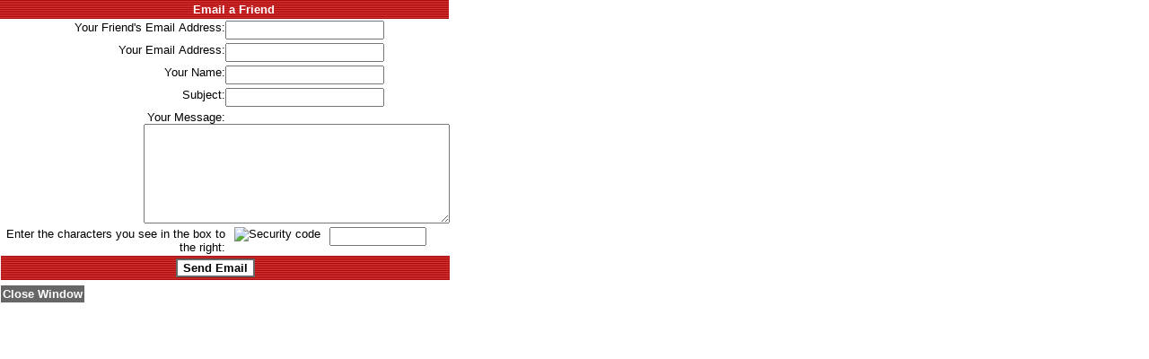

--- FILE ---
content_type: text/html;charset=UTF-8
request_url: https://rlp.jumplisting.com/jumplisting/emailListingForm.do?source=2&email=p&p=86258&agentId=86258&feed=6&listingId=21574404&brandId=rlp
body_size: 3478
content:




















<!DOCTYPE html PUBLIC "-//W3C//DTD XHTML 1.0 Transitional//EN" "http://www.w3.org/TR/xhtml1/DTD/xhtml1-transitional.dtd">
<!-- BEGIN emailListingForm.jsp -->
<html lang="en-US">






<head>

	<title>Email a Friend</title>
	
	<style type="text/css" media="all">
		@import url("/jumplisting/rlp/style/rlp.css");
	</style>

	
	
	
	<base href="https://rlp.jumplisting.com/jumplisting/common/tilesMapper.jsp">

	<meta http-equiv="Content-Type" content="text/html; charset=UTF-8" />


	<script type="text/javascript">
//Begin Google Analytics Tracking Code
(function() {
var ga_c = document.createElement('script'); ga_c.type ='text/javascript'; ga_c.async = true;
ga_c.src = document.location.protocol + '/scripts/ga_rlpMain_custom.js';
var gas = document.createElement('script'); gas.type ='text/javascript'; gas.async = true;
gas.src = document.location.protocol + '/scripts/gas.js';
var s = document.getElementsByTagName('script')[0]; s.parentNode.insertBefore(ga_c, s);
s.parentNode.insertBefore(gas, s);
})();
//End Google Analytics Tracking Code
</script>


</head>

<body>
<div class="wrapperEmail">

<div class="emailBar emailTitle">
	Email a Friend
</div>
<div>
	
	<form name="emailListingForm" id="emailAgentForm" method="post" action="/jumplisting/emailListing.do;jsessionid=2E32EF100232AF4A17FF6B636F0A9C5E.w12" accept-charset="UTF-8">
		<input type="hidden" name="brandId" value="rlp">
		<input type="hidden" name="listingId" value="21574404">
		<input type="hidden" name="feed" value="6">
		<input type="hidden" name="source" value="2">
		<input type="hidden" name="filename" value="photo2.jpg">
		<fieldset>
		<div class="emailRow">
		<label for="sendTo" class="emailLabel">Your Friend's Email Address:</label>
		<input type="text" name="sendTo" value="" id="sendTo" class="emailField">
		</div>
		<div class="emailRow">
		<label for="senderAddress" class="emailLabel">Your Email Address:</label>
		<input type="text" name="senderAddress" value="" id="senderAddress" class="emailField">
		</div>
		<div class="emailRow">
		<label for="senderName" class="emailLabel">Your Name:</label>
		<input type="text" name="senderName" value="" id="senderName" class="emailField">
		</div>
		<div class="emailRow">
		<label for="subject" class="emailLabel">Subject:</label>
		<input type="text" name="subject" value="" id="subject" class="emailField">
		</div>
		<div class="emailRow">
		<label for="comments" class="emailLabel">Your Message:</label>
		<textarea name="comments" cols="40" rows="7" id="comments" class="emailField"></textarea>
		</div>
		
		<div class="emailRow">
		<label for="testWord" class="emailLabel">Enter the characters you see in the box to the right:</label>
		<div class="code" style="margin-left: 10px;"><img src="http://rlp.jumplisting.com:443/jumplisting/security_images/photo2.jpg" alt="Security code"></img></div>
		<input type="text" name="testWord" value="" id="testWord" style="width: 100px; margin-left: 10px;" class="emailField">
		</div>
		
		<div class="emailBar">
		<input type="submit" name="Send" value="Send Email" id="Send" class="emailSubmit">
		</div>
				
		</fieldset>
	</form>
	<div class="emailText emailPadding">
		<a href="javascript:window.close()" target="_self" class="emailClose">Close Window</a>
	</div>
	<div class="spacer">
	</div>
</div>
</div>
</body>
</html>



--- FILE ---
content_type: text/css
request_url: https://rlp.jumplisting.com/jumplisting/rlp/style/rlp.css
body_size: 70591
content:
/* Jump1 Style Sheet */

/* colours
df9b49 - med orange brown
f7e8d5 - light brown
faf6ef - very light brown
e7cdad - med brown
faeec9 - light yellow brown
decab2 - light brown
f3ebde - light brown
763C27 - dark red brown

06a3a4 - dark green
bdeaea - light green
01999c - dark green
7dc1c1 - med green
018a8c - dark green
a2dada - med green
d7f0f0 - very light green
ebfcfc - very very light green







/*common structure ------------------------------------------ */
.globalFontSmall{
	font-size: small;
}

html, body{
	margin: 0px;
	padding: 0px;
	font-size: small;
	font-family: "Verdana", sans-serif;

}


body.adminPage {
	float: left;
	background-image: url(cssimages/bg_gradient.jpg);
	background-repeat: repeat;
	background-position: top left;
	background: #ffffff;
	border: 1px solid #000000;
}
body.adminPage .spacer {
	display: none;
}

div {
	padding: 0;
	margin: 0;
}

form {
	float: left;
}



.emailDisclaimers {
	float: left;
	width: 500px;
}

#dashboard {
	/*border-right: 1px solid #000000;
	border-bottom: 1px solid #000000;
	*/
}
#dashboard, #freehold, #vacant, #farm, #condo, #reports, #active, #wip, #inactive, #unassigned, #csr, #reportResults {
	width: 759px;

	background-image: url(cssimages/rlplogo.jpg);
	background-repeat: no-repeat;
	background-position: 10px 10px;
	float:left;
}

#publicDetailedListings {
	float: left;
}

#search_results {
	width: 560px;
	background: #ffffff;
	border: 1px solid #ffffff;
	float: left;

}

#managePhotos .spacer {
	float: left;
	height: 20px;
	width: 759px;
	display: none;
}
#managePhotos form, #managePhotos fieldset {
	float: left;
	margin: 0;
	padding: 0;
}

form {
	margin: 0;
	padding: 0 1px;  /* NEEDSFIXING */
	display: block;
	width: 100%;
	float: left;
}


.langSelect{
	float: right;
	text-align: left;
	margin-right: 20px;
	padding: 1px;
	vertical-align: top;
	width: 20%;
	border: 1px solid #df9b49;
	background: #faf6ef;
}

.clear {
	clear: both;
}

ul {
	margin: 0;
	padding: 0;
}

li {
	margin: 0;
}

.floatRight {
	float: right;
}

#csr .floatLeft {
	width: 100%;
}
.floatLeft {
	float: left;
}

/* index page ---------------------------------------------  */

.splashMinWidth {
	max-width: 1200px;
	min-width: 750px;
}

.splashBackground {
	background: #fff url(../../jumplisting/common/images/img_agentConsumer.jpg) no-repeat;
	margin: 0px 30px 0px 30px;
	padding-top: 10px;
	color: #06a3a4;
	font-size: 100%;
	/*position: 50% 0;*/
}

.splashMidColx {
	float: left;
	width: 20px;
}

.splashLeftCol {
	float: left;
	width: 35%;
	text-align: left;
}

.splashRightCol {
	float: right;
	width: 40%;
	text-align: right;
}

.splashRestrictText {
	width: 260px;
}

.splashHeadText {
	font-weight: bold;
	font-size: 125%;
	color: black;
}

.splashLearn {
	/*paddingx: 4px 12px; */
	text-decoration: underline;
	font-weight: bold;
	font-size: 80%;
 }

a.splashLearn:link, a.splashLearn:visited, a.splashLearn:active {
	color: #df9b49;
}

 a.splashLearn:hover {
 	color: black;
 }

.loginLeft {
	float: left;
	width: 49.9%
}

.loginRight {
	float: left;
	width: 49.9%
}

.agentLine {
	text-align: center;
	border-bottom: 1px solid #df9b49;
	width: 100%;
	color: white;
}

.buttonSearch {
	width: 150px;
	padding: 10px 99px 0 1px;
	float: left;
}

.mainSearchPage fieldset{
	width: 500px;

}

.mainSearchPage {
	padding: 20px 0px 0px 10px;
}
.mainSearchPage .searchDescription {
	width: 500px;
}
.mainSearchPage .searchForm {
	padding-top: 40px;
	float: left;
	width: 290px;
}
.mainSearchPage .spacer {
	display: none;
}


.mainSearchPage .secondaryText {
	float: right;
	width: 200px;
	border: 1px solid #dddddd;
	padding: 2px;
	margin-top: 5px;
}
.mainSearchPage .secondaryText h3 {
	font-size: 12px;
	color: #cc0000;
	padding-top: 0;
}
 .buttonSearch {
/*	padding: 3px 5px 3px 5px;
	width:83%;
	text-decoration: none;
	text-align: right;*/
 }

#reports .reportGenRow2, #reports .reportGenRow3, #reports .splashRow {
	padding: 1px 0;
	width: 600px;
	float: left;
}

#reports .reportGenText, #reports .splashRow .reportLabel {
	display: block;
	width: 300px;
	text-align: right;
	float: left;
}
#reports #startDate, #reports #endDate, #reports .splashRow .width_med {
	float: left;
}
#reports .selectDateButton {
	float: left;
	margin-left: 10px;
}

#reports .reportGenRow2 {
	padding: 10px 0 0;
	text-align: right;
}

.fieldSpace {
	margin-left: 4px;
}

.splashRow {
	width: 270px;
	float: left;
	text-align: left;
	vertical-align: middle;
	padding: 1px 0px 5px 0px;
}

.splashRowProvCity {
	width: 270px;
	float: left;
	text-align: left;
	vertical-align: middle;
	padding: 1px 0px 5px 0px;
}
.splashRowProvCity .form_label {
	width: 210px;
	float: left;
}

.splashRowProvCity .empty {
	width: 170px;
	clear: both;
}


.splashRowProvCity #city {
	clear: both;
}

.splashRowProvCity #province {
}

.splashRow .form_label {
	width: 105px;
}

.indexLeft {
	float: left;
	width: 19.99%;
	text-align: left;
}

.indexRight {
	float: right;
	width: 79.9%;
	text-align: right;
}

.indexBackground {
	background: #fff url(../../jumplisting/common/images/img_logo_index.gif) no-repeat top left;
}

.indexHeadingAgent {
	text-align: left;
	padding: 2px 0px 0px 2px;
	font-weight: bold;
	font-size: 110%;
	background: #cc3333;
}

.indexHeadingConsumer {
	font-size: 18px;
	width: 520px;
	color: #cc3333;
	font-family: Verdana, Arial, Helvetica, sans-serif;
	font-weight:bold;
	border-bottom: 1px solid #666666;
	padding-bottom:5px;
	display:block;
}

.rightBorder {
	border-right: 2px solid white;
}

.forgotPassword {
	width:90%;
	text-decoration: none;
	vertical-align: bottom;
	text-align: left;
 }

.forgotPasswordId {
	/*paddingx: 4px 12px;*/
	text-decoration: underline;
	font-weight: bold;
	font-size: 80%;
 }

a.forgotPasswordId:link, a.forgotPasswordId:visited, a.forgotPasswordId:active {
	color: #01999c;
}

 a.forgotPasswordId:hover {
 	color: black;
 }

.loginBorder {
	border: #df9b49 1px solid;
	margin: 6px 4px 0px 4px;
	padding: 6px 6px 0px 6px;
}

.buttonLogin {
 /* 	marginx:2px;*/
	padding: 3px 5px 3px 5px;
	width:92%;
	text-decoration: none;
	text-align: right;
 }

.buttonLoginId {
	padding: 1px 5px 1px 5px;
	margin: 2px;
	text-decoration: none;
	font-weight: bold;
 }

a.buttonLoginId:link, a.buttonLoginId:visited, a.buttonLoginId:active {
	color: black;
	border-top: 2px solid white;
	border-left: 2px solid white;
	border-bottom: 2px solid #df9b49;
	border-right: 2px solid #df9b49;
	background: #f7e8d5;
}

 a.buttonLoginId:hover {
 	color: black;
	border-top: 2px solid #df9b49;
	border-left: 2px solid #df9b49;
	border-bottom: 2px solid white;
	border-right: 2px solid white;
	background: #e7cdad;
 }



.buttonSearchId {
	padding: 0px 5px 0px 5px;
	margin: 2px;
	text-decoration: none;
	font-weight: bold;
 }

a.buttonSearchId:link, a.buttonSearchId:visited, a.buttonSearchId:active {
	color: #ffffff;
	border: 1px solid #fff;
	background: #666666 /*#dcf7f6 UNDO*/;
}

a.buttonSearchId:hover {
	color: #222222 /*black */;
	border: 1px solid #222222;
	/*	border-top-color: #01999c;
	border-left-color: #01999c; */
	background: #ffffff;
 }

.searchBoxButton {
	padding: 0px 5px 0px 5px;
	margin: 2px;
	text-decoration: none;
	font-weight: bold;
 }

a.searchBoxButton:link, a.searchBoxButton:visited, a.searchBoxButton:active {
	color: #ffffff;
	border: 1px solid #fff;
	background: #666666;
}

 a.searchBoxButton:hover {
	color: #222222 ;
	border: 1px solid #222222;
	background: #ffffff;
 }



/* page wrappers ------------------------------------------------------------- */
#farm, #vacant, #freehold {
	max-width: 1200px;
	min-width: 700px;
}


/* masthead - logos and navigation --------------------------------------------*/
#masthead {
	width: 759px;
	float: left;
	text-align: right;
	height: 57px;
}

#masthead .mastheadleft {
	width: 380px;
	float: left;
	padding: 0 10px;
	background-image: url(cssimages/rlplogo.jpg);
	background-repeat: no-repeat;
	background-position: 10px 0px;
	height: 45px;
}
#masthead .mastheadright {
	width: 339px;
	float: right;
	padding: 0 10px;
}

.logoLeft {
	display:  none;
	width: 109px;
	height: 90px;
	background: #fff url(../../jumplisting/common/images/jump_logo.gif) no-repeat top left;
	float: left;
}

.logoRight {
	display:  none;
	width: 322px;
	height: 90px;
	background: #fff url(../../jumplisting/common/images/jump_logo_house.gif) no-repeat top right;
	float: right;
}


#mastheadNav { /*!!!!!!!!!!!!!!!!!!!!!!!!!!!!!!!!!!!!!!!!!!!!!!!!!!!!!!!!!!!!!!!!!!!!!!!!*/
	margin-left: 0;
	padding-left: 0;
	display: inline;

}
.mastheadNav {
	float: right;
	font-size: 100%;
	font-weight: bold;
	border-bottom: #7dc1c1 2px solid;
	padding: 2px;
	margin: 6px;
}

 #mastheadNav  li {
	margin-left: 0;
	margin-bottom: 0;
	padding: 2px ;
	list-style: none;
	display: inline;

 }

 #mastheadNav  a {
	color: #999999;
	text-decoration: none;
 }

#mastheadNav a:hover {
	color: #000000;
 }

 /* welcome user -----------------------------------------------------------------*/
.userMessage {
	width: 400px;
	font-weight: bold;
	padding: 0;
	display: none;
}


 /* dashboard nav ----------------------------------------------------------------*/

 #dashboardNavContainer {
	float: left;
	margin:0px 0px 0px 0px;
	padding-left: 0;
	width:759px;
	text-decoration: none;
	vertical-align: bottom;
	text-align: center;
	background: #ffffff;
	padding-top: 10px;
	height: 35px;
	overflow: hidden;
	background-image: url(cssimages/gbg.gif);
	background-position: bottom left;
	background-repeat: repeat-x;
	}
 #dashboardNav {
	float: left;
	text-align: center;
	margin: 0 0 0 0;
	padding: 0;
	list-style: none;
	background: #ffffff; /* url(/jumplisting/common/images/border_tabs.gif) repeat-x bottom left;*/
}

#dashboardNav li {
	float: left;
	margin: 0;
	padding: 0;
}

#dashboardNav a {
	float: left;
	display: block;
	margin: 0 0 0 8px;
	padding: 4px 8px;
	color: #333;
	text-decoration: none;
	border: 1px solid #dddddd; /* #01999c 060313*/
	border-bottom: none;
	/* background:#fff url(/jumplisting/common/images/off_bg.gif) repeat-x top left; */
}

#dashboardNav a:hover, div#active #t-active a, div#wip #t-wip a, div#inactive #t-inactive a, div#unassigned #t-unassigned a, div#parked #t-parked a, div#sold #t-csr a, div#csr #t-csr a, div#reports #t-reports a, div#other #t-reports a{
	color: #000000 /*#333 060313*/;
	padding-bottom: 5px;
	border-color: #aaaaaa /* #df9b49 060313 */;
	background: #dddddd; /*#fff url(/jumplisting/common/images/on_bg.gif) repeat-x top left;*/
}

#dashboardNav a:hover {
color: #777777; /*#333 060313*/
}

#csr  .dashboardBorder {
	background-image: none;
}

#listingHelp, #dashboardHelp, #photoHelp {
	width: 760px;
}
#listingHelp .dashboardBorder, #dashboardHelp .dashboardBorder, #photoHelp .dashboardBorder {
	border: 1px solid #cccccc;
}

.dashboardBorder {
	 float: left;
	/*border-left: #df9b49 1px solid;
	border-bottom: #df9b49 1px solid;
	border-right: #df9b49 1px solid;*/
	background: #ffffff;
	padding: 10px;
	width: 739px;
	padding-top: 15px;
	background-image: url(cssimages/gbg01.gif);
	background-position: top left;
	background-repeat: repeat-x;
	}


 .dashboardBorderTop {
	/*border-top: #df9b49 1px solid;*/
}

.dashboardNavSide {
	font-weight: bold;
	float: left;
	/* marginx: 6px; */
}

 #dashboardNavSide  li {
	list-style: none;
	font-size: 80%;
	text-align: center;
	margin: 6px;
 }

#dashboardNavSide a {
 	/* displayx: block; */
 	/* paddingx: 2px 10px 2px 10px;
	marginx: 3px 5px 3px 5px; */
 	color: black;
	font-weight: bold;
 	text-decoration: none;
	background: #bdeaea;
	border-top: #7dc1c1 1px solid;
	border-left: #7dc1c1 1px solid;
	border-right: #01999c 1px solid;
	border-bottom: #01999c 1px solid;
 }

 #dashboardNavSide a:hover {
	color: black;
	font-weight: bold;
	background: #7dc1c1;
	border-top: #01999c 1px solid;
	border-left: #01999c 1px solid;
	border-right: #e9fafa 1px solid;
	border-bottom: #e9fafa 1px solid;
 }

 .row_browse {
	clear: both;
	text-align: left;
	vertical-align: middle;
	padding: 5px 0px 7px 150px;
}

.rowDash {
	clear: both;
	/* text-align: center; */
}

.dashboardSideBg {
	float: left;
 	background: #faeec9;
 }

.dashboardSideNav2 {
	/* paddingx: 2px 4px; */
	text-decoration: none;
	text-align: center;
	font-weight: bold;
	font-size: 85%;
 }

a.dashboardSideNav2:link, a.dashboardSideNav2:visited, a.dashboardSideNav2:active {
	color: black;
	border-top: 2px solid #e9fafa;
	border-left: 2px solid #e9fafa;
	border-bottom: 2px solid #01999c;
	border-right: 2px solid #01999c;
	background: #bdeaea;
	text-align: center;
}

 a.dashboardSideNav2:hover {
	color: black;
	border-top: 2px solid #01999c;
	border-left: 2px solid #01999c;
	border-bottom: 2px solid #e9fafa;
	border-right: 2px solid #e9fafa;
	background: #7dc1c1;
	text-align: center;
 }

 .rightColDash {
	float: right;
	width: 19.5%;
}

.rightColDashboard {
	float: right;
	width: 20%;
	padding: 0 40px 0 0;
}


.row_dashboard {
	/*paddingx: 10px;*/
}

.mid_row_dashboard {
	clear: both;
	text-align: left;
	vertical-align: middle;
	padding: 2px 0px 2px 10px;
	font-weight: bold;
}


#reports .dashTable , #active .dashTable, #wip .dashTable, #inactive .dashTable, #unassigned .dashTable, #csr .dashTable {
	width: 729px;
}
.dashTable .width1 {
	width: 220px;
}
.dashTable .width2 {
	width: 409px;
}



.dash_headings {
	text-align: right;
	padding: 2px 9px 2px 2px;
}

.dash_content {
	text-align: left;
	padding: 2px 2px 2px 2px;
}

.dash_bold {
	font-weight: bold;
}

.dashNoListings {
	padding: 20px 0px 20px 40px;
}

/* dash 3rd try --------------------------------------------------------------------*/

.dash3 {
	font-size: 75%;
}

 .dash3  li {
 	float: right;
	list-style: none;
	background: #cccccc;
	padding: 3px 2px;
 }

 .dash3  a {
 	display: block;
 	padding: 0px 20px 0px 20px;
	font-weight: bold;
 	color: #000000;
 	text-decoration: none;
 }

.dash3 a:hover {
 	color: #ffffff;
 }

.dash3Footer {
	display: block;
	list-style: none;
	padding: 3px 0;
	margin: 0 10px;
	float: right;
 	/*background: #faeec9 url(/jumplisting/common/images/bg_dashboard_nav.gif) repeat-x top left;*/
 }

 .dashTable {
	 width: 550px;
 }
 .dashImage {
	border: 1px solid #cc3333;
	float: left;
 }

#formFooter {
	padding: 10px 0;
	float: left;
	width: 750px;
	text-align: right;
}
.rightColFooter {
	float: left;
	width: 750px;
	text-align: right;
}

body.adminPage .rightColFooter {
	float: left;
}
 .leftColFooter {
	float: left;
	width: 19.5%;
}

/* reports page ---------------------------------------------------------------------*/

.reportHead {
	background: #bbbbbb;
	/*font-weightx: bold;*/
	color: black;
	/* colorx: #763c27; */
	font-size: 70%;
	text-align: center;
}

.reportTextOdd {
	background: #eeeeee;
	color: black;
	font-size: 70%;
	padding-left: 6px;
}

.reportTextEven {
	background: #ffffff;
	color: black;
	font-size: 70%;
	padding-left: 6px;
}

.reportPadding {
	padding: 2px 3px 2px 6px;
}

.reportSelect {
	font-weight: bold;
	color: black;
	border: 2px solid black;
}

.reportSort {
	color: black;
}

.reportControl {
	background: #ffffff;
	width: 748px;
	float: left;
	padding: 10px 0px 10px 10px;
}

.reportStartDate {float: left; margin: 10px 0 0 0;}
.reportEndDate {float:left; clear: left; margin: 10px 0;}
.reportListingStatus {float:right; margin: 0px 20px 0 0;}

.reportMargin {
}

#reports .reportMargin2 {
	margin-left: 0;
}
.reportMargin2 {
	margin-left: 65px;
}

.reportMargin3 {
	margin-left: 20px;
	margin-top: 30px;
}

.reportMarginTop {
	margin-top: 40px;
}

.reportText {
	display: block;
	float: left;
	font-size: 80%;
	font-weight: bold;
}

.reportText3 {
	font-size: 80%;
	font-weight: bold;
}

.reportText2 {
	margin-top: 5px;
}

.reportAddress {
	width: 140px;
}

.reportBorder {
	float: left;
	border: 1px solid #dddddd;
	background: white;
}

a.report:link {color: #000; text-decoration: underline; font-weight: bold;}
a.report:visited {color: #000; text-decoration: underline; font-weight: bold;}
a.report:hover {color: #fff; text-decoration: none; font-weight: bold; border-bottom: 2px solid white;}

.reportRow {
	padding: 20px 0px 0px 6px;
	font-weight: bold;
	font-size: 90%;

}

.reportButton {
	padding: 1px;
	text-decoration: none;
	font-size: 80%;
	font-weight: bold;
	padding: 2px 5px;
 }

a.reportButton:link, a.reportButton:visited, a.reportButton:active {
	color: #ffffff;
	border: 1px solid #fff;
	background: #666666 /*#dcf7f6 UNDO*/;
}

a.reportButton:hover {
color: #222222 /*black */;
border: 1px solid #222222;
background: #ffffff;
}

 .reportResults {
	 float: left;
 }

 .reportResultsHead {
 	background: #dddddd;
	height: 58px;
	width: 739px;
	float: left;
	border: 1px solid #bbbbbb;
	margin: 10px;
	padding: 10px;


 }

 .reportResultsSub {
 	padding: 10px 0px 5px 0px;
	border-top: 1px solid white;
 }


/* page head ---------------------------------------------------------------------*/

h1 {
	color: white;
	font-size: 130%;
	font-weight: bold;
}

#pageHead {
	float: left;
	color: #dddddd;
	width: 100%;
}

/* page head for search--------------------------------------------------------------*/
.searchBar {
	margin: 0px;
	padding: 15px 0px 0px 10px;
	width: 99%;
	background: #df9b49 url(../../jumplisting/common/images/header_back.gif) repeat-x top left;
	border-bottom: #01999c 3px solid;
	color: white;
	font-size: 100%;
	font-weight: bold;
}

.searchHead {
	float: left;
	/* padding-rightx: 20px;*/
}

.searchLabel {
	float: left;
	text-align: right;
	padding: 0px 5px 0px 5px;
	vertical-align: middle;
}

.searchForm {
	paddingx: 0px 0px 0px 10px;
	float: right;
	font-size: 90%;
	/* margin-topx: 10px;*/
}

.searchFormField {
	float: left;
	text-align: left;
	border: 1px solid #000;
}


.buttonSearchBar {
	float:right;
	/*paddingx: 3px 5px 3px 5px;*/
	width:83%;
	text-decoration: none;
	text-align: right;
 }

.buttonSearchBarId {
	padding: 1px 3px 1px 3px;
	margin: 0px 20px 0px 9px;
	text-decoration: underline;
	font-weight: bold;
 }

a.buttonSearchBarId:link, a.buttonSearchBarId:visited, a.buttonSearchBarId:active {
	color: black;
	/*border-topx: 1px solid white;
	border-leftx: 1px solid white;
	border-bottomx: 2px solid black;
	border-rightx: 1px solid black;
	backgroundx: #f3ebde;*/
}

 a.buttonSearchBarId:hover {
 	color: white;
	/*border-topx: 1px solid black;
	border-leftx: 1px solid black;
	border-bottomx: 2px solid white;
	border-rightx: 1px solid white;
	backgroundx: #f3ebde;*/
 }





 /* form navigation etc----------------------------------------------------------------*/
 .formMaskText {
 	color: #828282;
	padding-left: 5px;
 }

 .form_nav_top {
	 float: left;
  	margin:0px 0px 0px 0px;
		padding: 5px 0px;
		width: 759px;
		background: #dddddd; /*#a2dada;*/
		text-decoration: none;
		vertical-align: bottom;
 }

#form_nav_1, #form_nav_2, #form_nav_3, #form_nav_4 {
	color: #000000;
	text-decoration: none;
	font-weight: bold;
	background: #dddddd /* #a2dada url(/jumplisting/common/images/img_page4.gif) no-repeat 2px 50%*/;
}

a.form_nav_1:link, a.form_nav_1:visited, a.form_nav_1:active, a.form_nav_2:link, a.form_nav_2:visited, a.form_nav_2:active, a.form_nav_3:link, a.form_nav_3:visited, a.form_nav_3:active, a.form_nav_4:link, a.form_nav_4:visited, a.form_nav_4:active {
	color: #777777;
	text-decoration: none;
	font-weight: bold;
	background: #dddddd;
}

 a.form_nav_1:hover, a.form_nav_2:hover,  a.form_nav_3:hover,  a.form_nav_4:hover  {
 	color: black;
	text-decoration: none;
 }

 .form_nav_style {
	padding: 0 24px 1px 24px;
 	font-size: 75%;
	list-style: none;
	text-decoration: none;
	vertical-align: middle;
 }

 .form_nav_sub {
	 float: left;
  	margin: 1px 0 0;
		padding: 6px 0px 9px 0px;
		width:759px;
	 	background: #dddddd;
		text-decoration: none;
		vertical-align: bottom;
		text-align: right;
 }

 .form_nav_sub_1 {
	color: #45aaac;
	margin: 0px 10px 0px 0px;
	padding: 5px 10px 5px 10px;
	text-decoration: none;
	font-weight: bold;
	background: #dcf7f6;
}

a.form_nav_sub_1:link, a.form_nav_sub_1:visited, a.form_nav_sub_1:active {
	color: #ffffff;
	border: 1px solid #fff;
	background: #666666 /*#dcf7f6 UNDO*/;
}

 a.form_nav_sub_1:hover {
	color: #222222 /*black */;
	border: 1px solid #222222;
	/*	border-top-color: #01999c;
	border-left-color: #01999c; */
	background: #ffffff;
 }

 .form_sub_nav_style {
	 display:block;
 	font-size: 75%;
	list-style: none;
	text-decoration: none;
	vertical-align: middle;
	float:right;
 }

 .roomTable {
	/*backgroundx: #fff;*/
 }

 .roomTable th {
	text-align: left;
	padding: 2px 9px 2px 20px;
	background: #ead2b5;
}

.roomTable td {
	text-align: left;
	padding: 2px 2px 2px 20px;
}

.roomTableSubmit {
	/*text-alignx: left;*/
	font-size: 85%;
	font-weight: bold;
	padding: 3px;
	margin: 0px 130px 0px 0px;
	background: #bdeaea;
	border-top: #7dc1c1 1px solid;
	border-left: #7dc1c1 1px solid;
	border-right: #01999c 1px solid;
	border-bottom: #01999c 1px solid;
}


/* form set - odd and even colour -------------------------------------------------------*/
.asterisk_odd {
	font-weight: bold;
	font-size: 120%;
	color: #cc3333;
}

.asterisk_even {
	font-weight: bold;
	font-size: 120%;
	color: #cc3333;
}

.head_form_odd, .head_form_even {
	/*floatx: left;*/
	margin: 5px  0 2px 0;
	padding: 3px 0;
	width: 759px;
	background: #dddddd;
	color: black;
	text-indent: 10px;
}


.mod_border_odd, .mod_border_even {
	float: left;
	background: #ffffff;

	width: 759px;
}

.mod_border_odd fieldset, .mod_border_even  fieldset {
	float: left;
}

/*.mod_border_odd2 {
	border: #dddddd 1px solid;
	background: #eeeeee;
	clear: both;
	margin: 6px 18px 4px 18px;
	padding: 6px 6px 0px 6px;
}*/



#freehold .left_col, #freehold .right_col, #freehold .row, #freehold .form_radio, #freehold .spacer, #freehold .mod_border_odd,  #freehold .mod_border_even, #farm .left_col, #farm .right_col, #farm .row, #farm .form_radio, #farm .spacer, #farm .mod_border_odd,  #farm .mod_border_even, #vacant .left_col, #vacant .right_col, #vacant .row, #vacant .form_radio, #vacant .spacer, #vacant .mod_border_odd,  #vacant .mod_border_even  #condo .left_col, #condo .right_col, #condo .row, #condo .form_radio, #condo .spacer, #condo .mod_border_odd,  #condo .mod_border_even{
	background: #eeeeee;
}

.left_col {
	float: left;
	width: 369px;
/*	border: 1px solid #ff0000;*/
}

.right_col {
	float: left;
	width: 369px;
	/*border: 1px solid #ff0000;*/
}

#vacant .spacer, #farm  .spacer, #freehold .spacer {
	display: none;
}
#vacant .formFieldRooms, #vacant .formFieldCity, #farm .formFieldRooms, #farm .formFieldCity, #freehold .formFieldRooms, #freehold .formFieldCity {
	float: right;
}

#vacant .iconFloatLeft, #farm .iconFloatLeft, #freehold .iconFloatLeft {
	width: 220px;
}

#freehold .form_radio, #vacant .form_radio, #farm .form_radio {
	width: 100px;
}

#farm .featuresColLeft .form_radio, #farm .featuresColRight .form_radio, #vacant .featuresColLeft .form_radio, #vacant .featuresColRight .form_radio, #freehold .featuresColLeft .form_radio, #freehold .featuresColRight .form_radio {
	width: 20px;
}
#farm .featuresColLeft .form_label, #farm .featuresColRight .form_label, #vacant .featuresColLeft .form_label, #vacant .featuresColRight .form_label, #freehold .featuresColLeft .form_label, #freehold .featuresColRight .form_label {
	width: 150px;
}



#freehold .right_col, #vacant .right_col, #farm .right_col {
	/*border-left: 2px solid #ffffff;*/
}

#freehold .formFieldRemarks, #vacant .formFieldRemarks, #vacant .formFieldRemarks {
	float: right;
}

#freehold .featuresColLeft .row, #freehold .featuresColRight .row, #vacant .featuresColLeft .row, #vacant .featuresColRight .row, #farm .featuresColLeft .row, #farm .featuresColRight .row  {
	width: 200px;
	float: left;
}
#freehold .featuresColLeft, #farm .featuresColLeft, #vacant .featuresColLeft, #freehold .featuresColRight, #farm .featuresColRight, #vacant .featuresColRight {
	width: 240px;
	float: left;
}

#masthead #right_col { /*!!!!!!!!!!!!!!!!!!!!!!!!!!!!!!!!!!!!!!!!!!!!!!!!!!!!!!!!!!!!!!!!!!!!!!!!!!!!!!!!!!!!!!!!!!!!!!!!!!!!!!!*/
	float: right;
}


.row {
	float: left;
	width: 359px;
	vertical-align: middle;
	padding: 2px 0 1px;
	background: #ffffff; /*ABC */
	/*background: #KRISHAN;
	border-bottom: 1px solid #0000ff;*/
}
div.spacer {
	/*float: left;
	border-top: 2px solid #ffffff;
	height: 5px;
	margin-top: 5px;
	width: 100%;*/
	background: #ffffff;
}


.form_label {
	float: left;
	display: block;
	width: 20px;
	text-align: left;
	padding: 0px 5px;
	vertical-align: top;
	margin: 4px 0 0;
	font-weight: bold;
}

.formBathroom {
	float: left;
	text-align: left;
	padding: 0px 10px 2px 10px;
	vertical-align: top;
}

.formLabelRemarks {
	float: left;
	text-align: left;
	padding: 0px 10px 2px 90px;
	vertical-align: top;
}

.form_radio {
	float: left;
	text-align: left;
	padding: 0px 10px 2px 10px;
	background-color: #ffffff; /* ABC */
}

.width100 {
	width: 100px;
}

.width_tiny {
	width: 30px;
}

.width_short {
	width: 60px;
}

#vacant .width_med, #farm .width_med, #freehold .width_med {
}
.width_med {
	width: 170px;
}

.width_long {
	width: 170px;
}

.width_long2 {
	width: 210px;
}

.width_long3 {
	width: 500px;
}

.widthLongRemarks {
	width: 500px;
}

.remarksField {
	padding-left: 20px;
	width: 340px;
}

.form_field_odd, .form_field_even  {
	/*background: #KRISHAN;*/
}



.marginBathroom {
	margin-left: 10px;
}

.marginBathroom2 {
	margin-left: 20px;
}

.formFieldBathroom {
	text-align: left;
	padding-left: 5px;
}

#vacant .spacer, #farm .spacer, #freehold .spacer {
}
.spacer {
	clear: both;
	height: 10px;
}

fieldset {
	border: none;
}

.mandatoryMessage {
	font-size: 75%;
	color: black;
	font-weight: bold;
	padding: 0px 0px 4px 12px;
	width: 747px;
}

.text_form {
	float: left;
	text-align: left;
	font-weight: bold;
	/*size: 50%;*/
}

.text_leftpad {
	padding-left: 50px;
}

.brokerTable {
	text-align: left;
	padding: 2px 2px 2px 10px;

}

.brokerTableHead {
	text-align: right;
	padding: 2px 2px 2px 55px;
}


/* next button --------------------------------------------------------------------------*/
br {
	display: none;
}
.button_next {
	margin:2px 0px;
	padding: 12px 0px;
	width:759px;
	/*background: #ff0000 #a2dada */ ;
	text-decoration: none;
	vertical-align: bottom;
	text-align: center;
	float: left;
 }

#vacant div, #farm div, #freehold div {
	float: left;
}


.button_next_id {
	padding: 4px 12px;
	text-decoration: none;
	font-weight: bold;
 }


a.button_next_id:link, a.button_next_id:visited, a.button_next_id:active {

	color: #ffffff;
	border: 1px solid #fff;
	background: #666666 /*#dcf7f6 UNDO*/;
}

 a.button_next_id:hover {
	color: #222222 /*black */;
	border: 1px solid #222222;
	/*	border-top-color: #01999c;
	border-left-color: #01999c; */
	background: #ffffff;
 }



 /* upload photo navigation -----------------------------------------------------------*/

.uploadPhotosBG, .managePhotosBG {
	width: 759px;
	 background-color: #eeeeee;
	 border-bottom: 1px solid #ffffff;
 }
 .upload_nav {
	 	float: left;
 		margin: 0 0 10px;
		padding: 18px 19px 0 10px;
		width: 729px;
	 	background: #dddddd; /*#a2dada;*/
		text-decoration: none;
		vertical-align: bottom;
		text-align: right;
		height: 35px;
 }
 .upload_nav form, .upload_nav select {
	 float: right;
 }

 .upload_nav_1 {
	color: #ffffff /*#45aaac UNDO */;
	text-decoration: none;
	font-weight: bold;
	background: #666666 /*#dcf7f6 UNDO*/;
}

a.upload_nav_1:link, a.upload_nav_1:visited, a.upload_nav_1:active {
	color: #ffffff;
	border: 1px solid #fff;
	background: #666666 /*#dcf7f6 UNDO*/;
}

 a.upload_nav_1:hover {
	color: #222222 /*black */;
	border: 1px solid #222222;
	background: #ffffff;
 }


 .upload_nav_style {
	padding: 4px 8px 4px 8px;
	float: left;
	margin-right: 20px;
 	font-size: 75%;
	list-style: none;
	text-decoration: none;
	vertical-align: middle;
 }


 /*  manage photos ---------------------------------------------------------------------*/

.photoCaptionText {
	display: block;
	margin-left: 75px;
}

 /* browse button ----------------------------------------------------------------------*/
 .row_browse {
	clear: both;
	text-align: left;
	vertical-align: middle;
	padding: 5px 0px 7px 150px;
}


.button_browse_id {
	margin: 3px 0 0 0;
	padding: 2px 4px;
	text-decoration: none;
	font-weight: bold;
	font-size: 75%;
	display: block;
	float: right;
 }

a.button_browse_id:link, a.button_browse_id:visited, a.button_browse_id:active {
	color: #ffffff;
	border: 1px solid #fff;
	background: #666666 /*#dcf7f6 UNDO*/;
}

a.button_browse_id:hover {
	color: #222222 /*black */;
	border: 1px solid #222222;
	background: #ffffff;
 }



 /*  listing id style -----------------------------------------------------------------*/

 .listing_id {
	width: 100%;
  color: #ffffff /* black */;
 }

 /*  listing address style -----------------------------------------------------------------*/
#listing_address {
	float: left;
	width: 100%;
}
#listing_address h1 { /* 060313 */
	width: 100%;
	float: left;
		background-color: #cc3333;
  color: #dddddd;
 }
 /* images ----------------------------------------------------------------------------*/

.manage_img {
	border: 1px solid #cc3333;
	float: left;
}

 .row_img {
	clear: both;
	text-align: left;
	vertical-align: middle;
	padding: 2px 0px 2px 10px;
}

.row_browse_img {
	clear: both;
	text-align: left;
	vertical-align: middle;
	padding: 5px 0px 7px 150px;
}

/*.mod_border_odd fieldset {
	float: left;
	width: 759px;
	padding: 0 0 10px;
	margin: 10px 0 0;
	border-bottom: 2px solid #cccccc;
}
#freehold .mod_border_odd fieldset {
	border-bottom: 1px solid #ffffff; ;
}*/
.left_col_img {
	float: left;
	width: 200px;
}

.right_col_img {
	float: left;
	width: 500px;
}

.text_img {
	color: black;
	font-weight: bold;
	font-size: 75%;
	padding-left: 10px;
 }

.search_image_small {
	text-align: center;
	vertical-align: middle;
	border: 1px solid #666;
	width: 130px;
}

.search_image_small img{
	border: none;
}

.resultsImageSpace {
	border-left: 1px solid #000;
	border-right: 1px solid #000;
	text-align: center;
	background: white;
}

.photoNoBorder {
	border: none;
}


.iconImage {
	border: 2px solid white;
	margin: 3px 0px 6px 3px;
	text-align: right;
	background-color: #eac79d;
	/*background-repeatx: no-repeat;*/
}


.iconImageEven {
	border: 1px solid black;
	margin: 3px 0px 6px 3px;
	text-align: right;
	background-color: #f3ebde;
	/*background-repeatx: no-repeat;*/
}

.iconImageOdd {
	border: 1px solid black;
	margin: 3px 0px 6px 3px;
	text-align: right;
	background-color: #dcf7f6;
	/*background-repeatx: no-repeat;*/
}

.iconFloatRight *, .iconFloatRight *{
	padding: 0;
	margin: 0;
}
.iconFloatRight {
	float: right;
	padding: 0;
	margin: 0;
	/*margin-topx: 10px;*/
}

.iconFloatLeft {
	float: left;
	padding: 0;
	margin: 0;
}


/* csr dashboard ----------------------------------------------------------------------------*/

.listCSR {
	float: left;
	text-align: left;
	margin-right: 10px;
	font-weight: bold;
	font-size: 95%;
	background: white;
}

.listCSR li {
	/*padding-topx: 20px;
	border-topx: 1px solid #df9b49;*/
}

.listCSR ul li {
	list-style: none;

}

.listCSR a {
	font-weight: bold;
	color: #01999c;
	text-decoration: underline;
}

.listCSR a:hover {
	color: #df9b49;
	text-decoration: underline;
}

.csrAddress{
	margin-right: 15px;
	margin-bottom: 5px;
	font-weight: normal;
	font-size: 90%;
	/*border-bottomx: 1px solid #df9b49;*/
}

.csrButton{
	padding-bottom: 10px;
	margin-right: 15px;
	margin-bottom: 20px;
	font-weight: normal;
	font-size: 90%;
	border-bottom: 1px solid #bbbbbb;
}

.csrButton a {
	color: #bbbbbb;
}


.rowCSR {
	text-align: left;
	width: 729px;
	padding: 15px 10px 7px 5px;
}

.paddingCSR {
	/*paddingx: 50px 0px 0px 20px;*/
	margin: 5px 0px 0px 5px;
}


 /* error message -------------------------------------------------------------------------*/
.errorMessage {
	color: red;
	font-weight: bold;
	font-size: 85%;
	padding-left: 10px;
	margin: 0px 0px 10px 10px;
	width: 730px;
 }

.errorHighlight {
	color: red;
	font-weight: bold;
}

.errorBack * {
	text-align: center;
}
.errorBack {
	top: 200px;
	width: 500px;
	left: 50%;
	margin-left: -250px;
	position: absolute;
}

.errorPageBorder {
	border: 1px solid #ff0000;
	padding: 20px;
}
.errorPageBorder .reportGenHead {
	background-image: url(cssimages/red_bar.gif);
	color: #ffffff;
	font-weight: 800;
	font-size: 1.25em;
	margin: 0 0 20px;
}

.errorPageBorder a.buttonErrorId {
	color: #ffffff;
	border: 1px solid #fff;
	background: #666666 /*#dcf7f6 UNDO*/;
	display: block;
	text-decoration: none;
	margin: 20px 150px 0;
	padding: 5px 0;
}
.errorPageBorder a.buttonErrorId:hover {
	color: #222222 /*black */;
	border: 1px solid #222222;
	background: #ffffff;
}

/* footer -------------------------------------------------------------------------------*/

.footerNav {
	font-size: 75%;
	font-weight: bold;
	padding: 2px;
	margin: 6px 6px 40px 6px;
}

.footerNav  li {
 	float: right;
	list-style: none;
 }

.footerNav  a {
 	display: block;
 	padding: 0px 20px 0px 0px;
 	color: #018a8c;
	font-weight: bold;
 	text-decoration: underline;
 }

.footerNav a:hover {
	color: #df9b49;
	font-weight: bold;
 }

.footerBg {
	float: left;
 	background: #faeec9 url(../../jumplisting/common/images/img_footer.gif) repeat-x top left;
 }

.rightColFooter {
	float: left;
	width: 79.5%;
}

.leftColFooter {
	float: left;
	width: 19.5%;
}

 /* add rooms ---------------------------------------------------------------------------*/

.rowRooms {
	clear: both;
	text-align: left;
	vertical-align: middle;
	padding: 5px 0px 7px 20px;
	font-weight: bold;
	font-size: 80%;
}

.addRoomFloat {
	float: right;
	margin-right: 20px;
}

.addRoomFloat2 {
	float: right;
	margin-right: 30px;
}

.addRoomButton2 {
	background: #cccccc;
	/*borderx: #7dc1c1 2px outset;*/
	font-size: 90%;
	/*border: 3px double #999999;*/
/*	border-top-color: #CCCCCC;
	border-left-color: #CCCCCC;*/
	padding: 0.25em;
}

.addRoomBold {
	text-decoration: none;
	color: black;
	padding: 5px;
}

.addRoomHead {
	float: left;
	text-align: left;
	padding: 0px 10px 2px 20px;
	vertical-align: top;
}

.addRoomFieldOdd {
	float: left;
	text-align: left;
	margin-left: 20px;
}

.textDivider {
	font-size: 120%;
}

.rightColRoom {
	float: right;
	width: 50%;
	padding: 0 40px 0 0;
}

.addRoomButton {
	font-weight: bold;
	margin: 0px;
}

#addRoomButton  li {
	list-style: none;
	font-size: 80%;
	text-align: center;
 }

#addRoomButton a {
 	display: block;
 	padding: 2px 5px 2px 5px;
	margin: 0px 0px 3px 0px;
 	color: black;
	font-weight: bold;
 	text-decoration: none;
	background: #bdeaea;
	border-top: #7dc1c1 1px solid;
	border-left: #7dc1c1 1px solid;
	border-right: #01999c 1px solid;
	border-bottom: #01999c 1px solid;
 }

#addRoomButton a:hover {
	color: black;
	font-weight: bold;
	background: #7dc1c1;
	border-top: #01999c 1px solid;
	border-left: #01999c 1px solid;
	border-right: #e9fafa 1px solid;
	border-bottom: #e9fafa 1px solid;
 }

 /* popup page -------------------------------------------------------------------------*/

.popupButton {
  	margin:0px 0px 0px 0px;
	padding: 180px 0px 9px 100px;
	width:100%;
	text-decoration: none;
	vertical-align: bottom;
	text-align: right;
 }

.popupButton a {
	float: left;
 	display: block;
 }

.popupButton1 {
	margin: 3px 0 0 0;
	padding: 2px 4px;
	text-decoration: none;
	font-weight: bold;
	font-size: 75%;
	display: block;
	float: right;
}


a.popupButton1:link, a.popupButton1:visited, a.popupButton1:active {
	color: #ffffff;
	border: 1px solid #fff;
	background: #666666 /*#dcf7f6 UNDO*/;
}

a.popupButton1:hover {
	color: #222222 /*black */;
	border: 1px solid #222222;
	background: #ffffff;
 }

.popupBackground {
	background: #fff url(../images/bg_popup.gif) no-repeat top left;
	width: 600px;
}

/* preview page --------------------------------------------------------------*/

.previewHeader {
	background: #fff;
	width: 96.9%;
	margin: 30px 0px 0px 10px;
	border-top: 2px solid #e7cdad;
}

.previewAgentImage{
	border: 1px solid #e7cdad;
	margin-left: 20px;
}

.previewLeft {
	float: left;
	width: 15%;
}

.previewMid {
	float: left;
	width: 45%;
}

.previewRight {
	float: left;
	width: 40%;
}

.previewText {
	font-size: 80%;
	line-height: 1.5em;
	margin-bottom: 5px;
}

.previewRightCol {
	float: left;
	width: 49%;
}

.previewRightCol div {
	padding-left: 2px;
}

.previewAddressSub {
	font-weight: normal;
	font-size: 80%;
}

.previewDisclaimerText {
	font-size: 70%;
	margin: 2px 20px 0px 20px;
}

/* first search page */
form#freehold_listing {
	width: 500px;
	float: left;
}

/* search frame -------------------------------------------------------------------------*/

.searchBackground {
	background: #fff url(../../jumplisting/common/images/bg_search.html) repeat-x top left;
}

.leftColSearch {
	float: left;
	width: 10%;
	background: #f7e8d5;
}

.rightColSearch {
	float: left;
	/*width 89.9%; XXXxxx parse error */
}


/* search results pages --------------------------------------------------*/

/* the fluid columns */

.footerWidth {
	width: 550px;
	padding: 5px;
}

#publicSearch {
	width: 550px;
}

#publicSearchResults form{
	width: 600px;
}

#search_results .detailsRightCol {
	float: left;
}
#search_results .detailsRightCol table {
	float: left;
}
#publicDetailedListings .detailsRightCol table {
	float: left;
}

#search_results {
	width: 590px;
	float: left;
}

.searchBarListing, .searchBarPrice {
	width: 100px;
	float: left;
}

.searchBarIcons {
	width: 300px;
	float: right;
	text-align: right;
}

.resultsLeftCol {
	width: 138px;
	float: left;
	padding-top: 3px;
}


.resultsMiddleCol {
	float: left;
	width: 240px;
	padding: 3px;
}

.resultsAgentCol {
	width: 188px;
	float: left;
}

.resultsAgentImg {
	float: left;
	width: 80px;
}


#drillDownSearchForm {
	float: left;
	width: 596px;
}

.resultsPush {
	float: left;
}
.resultsAgent {
	float: right;
	width: 90px;
	padding: 1px 0px 15px 0px;
	margin: 0 0 3px 0;
	font-size: 80%;
}



.content_photo {
	float: left;
	width: 25%;
	background: #fff;
}

.content_photo div {
	padding-left: 2px;
}

.content_text_main {
	float: left;
	width: 30%;
}

.content_text_main div {
	padding-left: 2px;
}

.content_logo {
	float: left;
	width: 15%;
}

.content_logo div {
	text-align: right;
	padding-right: 5px;
}

.content_text_2 {
	float: left;
	width: 28%;
}

.content_text_2 div {
	padding: 2px;
}

.clearboth {
	clear: both;
}

.spacerBorder {
	clear: both;
	background: #7dc1c1;
	height: 2px;
}

/* the fluid columns - detail page */


.detailsPhoto {
	float: left;
	width: 40%;
	background: #fff;
	text-align:center;
}

.header {
	background: #fff;
	width: 600px;
}

.detailsPhoto div {
	padding-left: 2px;
}

ul.detailsListX  {
	list-style: none;
}
.detailsTextx {
		width: 380px;
}

.detailsText div {
	padding: 2px 4px 0px 0px;
}


.detailsText2 {
	float: left;
	width: 22%;
}

.detailsText2 div {
	padding: 2px 4px 0px 10px;
}

.leftPadding{
	padding-left: 40px;
}

/* search details ---------------------------------------------------------------------*/

.agentDivider {
	border-bottom: 2px solid #666;
	padding-bottom: 20px;
}

.agentImage{
	border: 1px solid #666;
	margin: 3px 0px 0px 2px;
	width: 80px;
}

.additionalAgent {
	font-size: 100%;
	paddingx: 3px 0px 10px 5px;
}


.featuresText{
	font-size: 80%;
}

.featuresText2{
	font-size: 70%;
}

.paddingSection {
	padding-top: 20px;
}

.detailsSection {
	color:  #df9b49;
	padding-top: 20px;
	border-bottom: 1px solid #df9b49;
}

.featuresAddress{
	font-weight: normal;
	padding: 2px 0px 2px 0px;
	/*border-bottomx: 1px solid #df9b49;*/
}

.featuresAddressDetails {
	font-weight: normal;
	border-bottom: 1px solid #df9b49;
}

.featuresBold{
	font-weight: bold;
}

.detailsImage {
	border: 0px;
	margin: 5px 0px 0px 3px;
}

.detailListingNumber {
	font-size: 85%;
	font-weight: bold;
	color: black;
}

.resultsDescription {
	font-size: 85%;
}
#publicSearchResults .searchResultsAddress {
	font-size: 85%;
	padding-bottom: 3px;
	margin-bottom: 3px;
	border-bottom: 1px solid #bbbbbb;
}

#publicSearchResults .resultsAddress {
	padding-bottom: 3px;
	margin-bottom: 3px;
}

.searchResultsHead {
	font-size: 85%;
	font-weight: bold;
	color: black;
}

.detailListingPrice {
	font-weight: bold;
	font-size: 12px;
	color: black;
	padding: 0px 0px 0px 40px;
}

.detailHeadingOdd {
	border: #df9b49 1px solid;
	background: #f3ebde;
	/*clearx: both;*/
	margin: 12px 4px 3px 4px;
	padding: 0px 6px 15px 6px;
}

.searchListingHead {
	font-size: 85%;
	font-weight: bold;
	color: black;
}

.previewListingHead {
	border: #df9b49 1px solid;
	background: #f3ebde;
	/*clearx: both;*/
	margin: 12px 4px 3px 4px;
	padding: 3px 6px 9px 6px;
}

.resultsHeadingEven, .resultsHeadingOdd {
	border: #cccccc 1px solid;
	background: #eeeeee;
	width: 539px;
	float: left;
	margin: 4px 4px 0px 4px;
	padding: 3px 6px 0 6px;
}

.resultsBorderEven, .resultsBorderOdd {
	background: #fff;
	float: left;
	margin: 0px 4px 0px 4px;
	padding: 0px 6px 0px 6px;
}

.resultsPush {
	float: left;
	/*border: 1px slif #ff0000;*/
	color: white;
}

.main_secondary_bg {
	background: #f7e8d5;
}

.valign_top {
	vertical-align: top;
}

.roomDescription {
	border: #df9b49 1px solid;
	background: #fff;
	clear: both;
	margin: 10px 4px 0px 0px;
	padding: 0px 6px 0px 6px;
}

.roomDescriptionHeading {
	font-weight: bold;
	background: #f7e8d5;
	font-size: 70%;
	padding: 4px 1px 4px 4px;
	text-align: center;
}

.roomDescriptionBG {
	background: #dddddd; /*#a2dada;*/
}

.roomDescriptionText {
	font-weight: normal;
	font-size: 70%;
	padding: 4px 1px 0px 4px;
}

.roomDescriptionHeading2 {
	font-weight: bold;
	font-size: 90%;
	padding: 4px 0px 4px 18px;
}


/* search details layout2---------------------------------------------------------------------*/

.detailsBorder1 {
	float: left;
	background: #fff;
	padding: 6px 0;
	width: 568px;
}

.detailsPhotoMed {
	border: 1px solid #7dc1c1;
	margin: 5px 0px 0px 0px;
}

.marginPhotoMed {
	margin-right: 5px;
}


.detailsLeftCol {
	float: left;
	width: 260px;
	text-align:left;
}

.detailsRightCol {
	padding-left: 10px;
	float: right;
	width: 280px;
	text-align:left;
}

.searchRightCol {
 font-size: 100%;
}

.detailsHeader {
	font-size: 0.85em;
	background: #fff;
	width: 570px;
}

.detailsHeaderX .breadcrumbs {
	float: left;
	width: 560px;
}

.detailsAddress {
	font-weight: bold;
	padding: 2px 0px 2px 0px;
	border-bottom: 1px solid #000000;
	margin-bottom: 5px;
	font-size: 95%;
}

.detailsAddress2{
	font-weight: normal;
	font-size: 95%;
	margin-bottom: 10px;
}

.detailsTypeHeading {
	font-size: 90%;
	font-weight: bold;
	color: black;
	margin: 0px 0px 0px 0px;
}

.resultsTypeHeading {
	font-size: 90%;
	font-weight: bold;
	color: black;
	margin: 0px 0px 0px 0px;
}

.detailsHeading {
	border: #bbbbbb 1px solid;
	background: #dddddd;
	float: left;
	width: 568px;
	padding: 4px 6px 2px;
}

.detailsCategorySubHead {
	float: left;
	width: 260px;
	background: #dddddd;
	font-weight: bold;
	font-size: 95%;
	margin-top: 5px;
	padding: 4px 5px;
}

#roomDetailsDiv {
	float: left;
}
.detailsTableContainer {
	float: left;
}
.detailsTable {
	display: block;
	font-size: 85%;
	float: left;
}

.detailsList {
	width: 270px;
	float: left;
	font-size: 85%;
	list-style: none;
}

.detailsListLineHeight {
 line-height: 1.8em;
 font-weight: normal;
}

.detailsFontWeight {
 font-weight: normal;
}

.detailsListX UL {
	padding: 0;
	margin: 0 0 10px 0;
}

.detailsListX ul li {
	list-style: none;
}
.detailsListNest {
	margin: 0px 0px 0px 1em;
	list-style: none;
	font-weight: normal;
}

.detailsText2 {
		font-size: 85%;
}

.detailsIndent {
	padding-left: 5px;
}

.detailsRightSpace {
	margin-right: 10px;
}

.detailsAgentBorder {
 border-top: #bbbbbb 1px solid;
 background: #fff;
 margin: 9px 0px 0px 0px;
 padding-left: 10px;
 float: left;
 width: 240px;
 font-size: 85%;
 font-weight: normal;
}

.detailsAgentHead {
	float: left;
	width: 165px;
	background: #ffffff;   /* ABC */
	padding: 5px 6px 0px 0px;
	font-weight: bold;
}



.detailsAgentInfoNoPhoto {
	width: 150px;
}

.iconFloatLeft img{
	width: 80px;
}
.iconFloatLeft {
	width: 82px;
}

.detailsAgentBorder .iconFloatLeft {
	float: right;
}
.detailsAgentInfo {
	display: inline;
	font-size: 70%;

}

.detailsAgentInfoSubHead {
	font-weight: bold;
}

.detailsMeasurement  {
	font-size: 70%;
}



.measurement {
	font-sizex: 80%;
}

.measurementField {
	font-size: 100%;
}

#search_results #realAddress {
	font-size: 70%;
}

.footerFinePrint {
	float: left;
	padding: 5px 5px;
	width: 580px;
	font-size: 10px;
}


/* search results page -------------------------------------------------------------------*/


.resultsAgentBorderOdd, .resultsAgentBorderEven {
	float: left;
	width: 560px;
	background: #fff;
	margin: 19px 0px 10px 0px;
	padding: 10px 0;
	padding-bottom: 0;

}

.resultsCategorySubOdd, .resultsCategorySubEven {
	float: left;
	width: 90%;
	background: #dddddd;
	margin-top: 10px;
	font-weight: bold;
	font-size: 70%;
	padding: 3px 5px;
}

.resultListingsIcons {
	float: right;
}

.resultListingsHeader {
	float: left;
}

.resultsBroker {
	width: 135px;
	float: left;
	margin-right: 10px;
	font-size: 70%;
}
.resultsAgent1, .resultsAgent2 {
	float: left;
	margin-right: 10px;
	width: 200px;
}

.resultsAgent2 {
	margin-right: 2px;
}

.resultsAddress{
	font-weight: normal;
	font-size: 80%;
}

.resultsAgentHeadOdd, .resultsAgentHeadEven {
	background: #dddddd;
	padding: 0px 6px 0px 6px;
	font-weight: bold;
	font-size: 80%;
}

.resultsAddressOdd, .resultsAddressEven {
	font-weight: bold;
	padding: 2px 0px 2px 0px;
	border-bottom: 2px solid #dddddd;
	font-size: 70%;
}

a.reg:link {color: #000; text-decoration: underline; font-weight: bold;}
a.reg:visited {color: #000; text-decoration: underline; font-weight: bold;}
a.reg:hover {color: #767676; text-decoration: underline; font-weight: bold;}
a.reg:active {color: #000; text-decoration: underline; font-weight: bold;}

.resultsNo {
	border: #666 1px solid;
	background: #eee;
	color: black;
	margin: 12px 4px 3px 4px;
	padding: 20px 6px 30px 60px;
	}

.resultsNoText {
	font-size: 85%;
	font-weight: normal;
	color: black;
	margin: 4px 0px 0px 0px;
}






/* details page image rollover ----------------------------------------------------------*/

.imageRollover {
	height: 0;
	width: 0;
	border-width: 0;
}

div#links a:hover img {position: absolute;
    top: 190px; left: 55px; height: 50px; width: 50px;}

/* specific styles ---------------------------------------------------------------------*/

.breadcrumbs {
	width: 575px;
	font-size: 0.9em;
	font-weight: bold;
	padding: 0px 0px 6px 5px;
}

.breadcrumbsPad {
	padding: 0px 0px 6px 5px;
}

.breadcrumbs a:link {
	color: black;
}

.breadcrumbs a:visited {
	color: #000000;
}

.breadcrumbs a:hover {
	color: #8d8d8d;
}

.breadcrumbs a:active {
	color: #000000;
}

.label {
	border-bottom: 1px solid #8d8d8d;
	font-size: 85%;
	font-weight: bold;
	padding: 10px 0px 10px 5px;
}


.tesx {
	font-size: 95%;
	color: black;
	margin-top: 5px;
}

.tesx a:link {
	color: #0000ff;
	font-weight: bold;
}

.tesx a:visited {
	color: #000;
	font-weight: bold;
}

.tesx a:hover {
	color: #8d8d8d;
	font-weight: bold;
}

.tesx a:active {
	color: #000;
	font-weight: bold;
}

.label_secondary {
	font-weight: bold;
}

.text_secondary {
	font-size: 70%;
	line-height: 1.5em;
	margin-bottom: 5px;
}


/* help pages --------------------------------------------  */

.helpHead {
	margin: 0px;
	padding: 6px 0px 6px 10px;
	width: 99%;
	background: #df9b49 url(cssimages/red_bar.gif) repeat top left;
	color: white;
	text-align:center;
	font-size: 130%;
	font-weight: bold;
	display: block;
	margin-bottom: 10px;
}

.question {
	border-bottom: #cc0000 1px dotted;
	font-size: 95%;
	font-weight: bold;
	margin: 20px 20px 0px 20px;
	padding: 0px 0px 4px 0px;
	color: #000;
}

.answer {
	font-size: 85%;
	margin: 10px 20px 0px 40px;
	padding: 4px;
	background: #f7f7f7;
}

.bold {
	font-weight: bold;
}

.helpDivide {
	margin: 40px 5px 5px 10px;
	border-bottom: #fff 1px solid;
}

 #helpNav {
	float: left;
	width: 94.5%;
	text-align: center;
	margin: 0px 0px 0px 2px;
	padding: 10px 0 0 46px;
	list-style: none;
	background: #fff url(../../jumplisting/common/images/border_tabs.gif) repeat-x bottom left;
}

#helpNav li {
	float: left;
	margin: 0;
	padding: 0;
}

#helpNav a {
	float: left;
	display: block;
	margin: 0 10px 0 0;
	padding: 4px 8px;
	color: #333;
	text-decoration: none;
	border: 1px solid #01999c;
	border-bottom: none;
	background:#fff url(../../jumplisting/common/images/off_bg.gif) repeat-x top left;
}

#helpNav a:hover, div#listingHelp #t-listingHelp a, div#dashboardHelp #t-dashboardHelp a, div#photoHelp #t-photoHelp a{
	color: #000000 /*#333 060313*/;
	padding-bottom: 5px;
	border-color: #aaaaaa /* #df9b49 060313 */;
	background: #dddddd; /*#fff url(/jumplisting/common/images/on_bg.gif) repeat-x top left;*/
}


/* rlp test page styles ---------------------------------------------------------------------*/

.leftSideRLP {
	float: left;
	margin-left: 5px;

}

.iframeRLP {
	float: left;
}



/* search details image double rollover ------------------------------------------------------------*/


.photoRolloverSpace {
	margin: 0px 5px 0px -2px;
}

.detailImageRollBorder {
 width: 79px;
 height: 57px;
 border: 1px solid #666;
 text-align: center;
 margin: 2px 2px 2px 2px;
}
.detailPhotoMain {
	margin: 5px 0px 0px 0px;
	width: 250px;
	height: 190px;
	border: 1px solid #666;
	text-align: center;
}

.detailPhotoAlign {
	text-align: center;
	vertical-align: middle;
	border: 0px;
}
.detailImageSmallRoll {
 float: left;
 paddingX: 2px;
}

.detailImageSmallRoll2 img{
border: 0px;
}

.detailImageSmallRoll img{
border: 0px;
}
.photoHiddenContainer {
	float: left;
}
.photoHidden {
	visibility: hidden;
	margin: 0;
}

#roll a, #roll2 a, #roll3 a, #roll4 a, #roll5 a, #roll6 a, #roll7 a, #roll8 a, #roll9 a, #roll10 a, #roll11 a, #roll12 a {
	border: 1px solid #000;
	margin-left: 6px;
	margin-top: 5px;
	float: left;
}


#roll {
}

#roll a { /* if background is on a:link IE6 won't display properly  */
	background-image: url("../images/image1Small.gif"); /*can be just background */
	background-repeat: no-repeat; /* height and or width in here will stop main image change in IE5 */
	display: block;
	}

#roll a/*Comment hack to hide this from IE5 - needed to extend link over button image in IE6 */{
	width: 75px;
	height:55px;
	}

#roll a:hover {
	background: url("../images/image1Small.gif") no-repeat; /* no background-x styles work here */
	}

#roll a img {
	width: 240px; /* IE5 Win can't dynamically change size - don't use 0px to hide */
	height: 190px;
	position: absolute;
	top: 65px;
	left: 10px;
	border: 1px solid black;
	visibility: visible;
	}


/* end hack */


#roll a:hover img {
	visibility:visible;
	}


/* roll2 ---------------------------------------------------------------------------------------------*/

#roll2 {
}

#roll2 a { /* if background is on a:link IE6 won't display properly  */
	background-image: url("../images/image2Small.gif"); /*can be just background */
	background-repeat: no-repeat; /* height and or width in here will stop main image change in IE5 */
	display: block;
	}

#roll2 a/*Comment hack to hide this from IE5 - needed to extend link over button image in IE6 */{
	width: 75px;
	height:55px;
	}

#roll2 a:hover {
	background: url("../images/image2Small.gif") no-repeat; /* no background-x styles work here */
	}

#roll2 a img {
	width: 240px; /* IE5 Win can't dynamically change size - don't use 0px to hide */
	height: 190px;
	position: absolute;
	top: 65px;
	left: 10px;
	border: 1px solid black;
	visibility: hidden;
	}




#roll2 a:hover img {
	visibility:visible;
	}


/* roll3 ---------------------------------------------------------------------------------------------*/

#roll3 {
}

#roll3 a { /* if background is on a:link IE6 won't display properly  */
	background-image: url("../images/image3Small.gif"); /*can be just background */
	background-repeat: no-repeat; /* height and or width in here will stop main image change in IE5 */
	display: block;
	}

#roll3 a/*Comment hack to hide this from IE5 - needed to extend link over button image in IE6 */{
	width: 75px;
	height:55px;
	}

#roll3 a:hover {
	background: url("../images/image3Small.gif") no-repeat; /* no background-x styles work here */
	}

#roll3 a img {
	width: 240px; /* IE5 Win can't dynamically change size - don't use 0px to hide */
	height: 190px;
	position: absolute;
	top: 65px;
	left: 10px;
	border: 1px solid black;
	visibility: hidden;
	}

#roll3 a:hover img {
	visibility:visible;
	}

/* roll4 ---------------------------------------------------------------------------------------------*/

#roll4 {
}

#roll4 a { /* if background is on a:link IE6 won't display properly  */
	background-image: url("../images/image4Small.gif"); /*can be just background */
	background-repeat: no-repeat; /* height and or width in here will stop main image change in IE5 */
	display: block;
	}

#roll4 a/*Comment hack to hide this from IE5 - needed to extend link over button image in IE6 */{
	width: 75px;
	height:55px;
	}

#roll4 a:hover {
	background: url("../images/image4Small.gif") no-repeat; /* no background-x styles work here */
	}

#roll4 a img {
	width: 240px; /* IE5 Win can't dynamically change size - don't use 0px to hide */
	height: 190px;
	position: absolute;
	top: 65px;
	left: 10px;
	border: 1px solid black;
	visibility: hidden;
	}

#roll4 a:hover img {
	visibility:visible;
	}


/* roll5 ---------------------------------------------------------------------------------------------*/

#roll5 {
}

#roll5 a { /* if background is on a:link IE6 won't display properly  */
	background-image: url("../images/image5Small.gif"); /*can be just background */
	background-repeat: no-repeat; /* height and or width in here will stop main image change in IE5 */
	display: block;
	}

#roll5 a/*Comment hack to hide this from IE5 - needed to extend link over button image in IE6 */{
	width: 75px;
	height:55px;
	}

#roll5 a:hover {
	background: url("../images/image5Small.gif") no-repeat; /* no background-x styles work here */
	}

#roll5 a img {
	width: 240px; /* IE5 Win can't dynamically change size - don't use 0px to hide */
	height: 190px;
	position: absolute;
	top: 65px;
	left: 10px;
	border: 1px solid black;
	visibility: hidden;
	}

#roll5 a:hover img {
	visibility:visible;
	}

	/* roll6 ---------------------------------------------------------------------------------------------*/

#roll6 {
}

#roll6 a { /* if background is on a:link IE6 won't display properly  */
	background-image: url("../images/image6Small.gif"); /*can be just background */
	background-repeat: no-repeat; /* height and or width in here will stop main image change in IE5 */
	display: block;
	}

#roll6 a/*Comment hack to hide this from IE5 - needed to extend link over button image in IE6 */{
	width: 75px;
	height:55px;
	}

#roll6 a:hover {
	background: url("../images/image6Small.gif") no-repeat; /* no background-x styles work here */
	}

#roll6 a img {
	width: 240px; /* IE5 Win can't dynamically change size - don't use 0px to hide */
	height: 190px;
	position: absolute;
	top: 65px;
	left: 10px;
	border: 1px solid black;
	visibility: hidden;
	}

#roll6 a:hover img {
	visibility:visible;
	}


/* roll7 ---------------------------------------------------------------------------------------------*/

#roll7 {
}

#roll7 a { /* if background is on a:link IE6 won't display properly  */
	background-image: url("../images/image7Small.gif"); /*can be just background */
	background-repeat: no-repeat; /* height and or width in here will stop main image change in IE5 */
	display: block;
	}

#roll7 a/*Comment hack to hide this from IE5 - needed to extend link over button image in IE6 */{
	width: 75px;
	height:55px;
	}

#roll7 a:hover {
	background: url("../images/image7Small.gif") no-repeat; /* no background-x styles work here */
	}

#roll7 a img {
	width: 240px; /* IE5 Win can't dynamically change size - don't use 0px to hide */
	height: 190px;
	position: absolute;
	top: 65px;
	left: 10px;
	border: 1px solid black;
	visibility: hidden;
	}

#roll7 a:hover img {
	visibility:visible;
	}


/* roll8 ---------------------------------------------------------------------------------------------*/

#roll8 {
}

#roll8 a { /* if background is on a:link IE6 won't display properly  */
	background-image: url("../images/image8Small.gif"); /*can be just background */
	background-repeat: no-repeat; /* height and or width in here will stop main image change in IE5 */
	display: block;
	}

#roll8 a/*Comment hack to hide this from IE5 - needed to extend link over button image in IE6 */{
	width: 75px;
	height:55px;
	}

#roll8 a:hover {
	background: url("../images/image8Small.gif") no-repeat; /* no background-x styles work here */
	}

#roll8 a img {
	width: 240px; /* IE5 Win can't dynamically change size - don't use 0px to hide */
	height: 190px;
	position: absolute;
	top: 65px;
	left: 10px;
	border: 1px solid black;
	visibility: hidden;
	}

#roll8 a:hover img {
	visibility:visible;
	}

/* roll9 ---------------------------------------------------------------------------------------------*/

#roll9 {
}

#roll9 a { /* if background is on a:link IE6 won't display properly  */
	background-image: url("../images/image9Small.gif"); /*can be just background */
	background-repeat: no-repeat; /* height and or width in here will stop main image change in IE5 */
	display: block;
	}

#roll9 a/*Comment hack to hide this from IE5 - needed to extend link over button image in IE6 */{
	width: 75px;
	height:55px;
	}

#roll9 a:hover {
	background: url("../images/image9Small.gif") no-repeat; /* no background-x styles work here */
	}

#roll9 a img {
	width: 240px; /* IE5 Win can't dynamically change size - don't use 0px to hide */
	height: 190px;
	position: absolute;
	top: 65px;
	left: 10px;
	border: 1px solid black;
	visibility: hidden;
	}

#roll9 a:hover img {
	visibility:visible;
	}



/* roll10 ---------------------------------------------------------------------------------------------*/

#roll10 {
}

#roll10 a { /* if background is on a:link IE6 won't display properly  */
	background-image: url("../images/image10Small.gif"); /*can be just background */
	background-repeat: no-repeat; /* height and or width in here will stop main image change in IE5 */
	display: block;
	}

#roll10 a/*Comment hack to hide this from IE5 - needed to extend link over button image in IE6 */{
	width: 75px;
	height:55px;
	}

#roll10 a:hover {
	background: url("../images/image10Small.gif") no-repeat; /* no background-x styles work here */
	}

#roll10 a img {
	width: 240px; /* IE5 Win can't dynamically change size - don't use 0px to hide */
	height: 190px;
	position: absolute;
	top: 65px;
	left: 10px;
	border: 1px solid black;
	visibility: hidden;
	}

#roll10 a:hover img {
	visibility:visible;
	}




	/* roll11 ---------------------------------------------------------------------------------------------*/

#roll11 {
}

#roll11 a { /* if background is on a:link IE6 won't display properly  */
	background-image: url("../images/image11Small.gif"); /*can be just background */
	background-repeat: no-repeat; /* height and or width in here will stop main image change in IE5 */
	display: block;
	}

#roll11 a/*Comment hack to hide this from IE5 - needed to extend link over button image in IE6 */{
	width: 75px;
	height:55px;
	}

#roll11 a:hover {
	background: url("../images/image11Small.gif") no-repeat; /* no background-x styles work here */
	}

#roll11 a img {
	width: 240px; /* IE5 Win can't dynamically change size - don't use 0px to hide */
	height: 190px;
	position: absolute;
	top: 65px;
	left: 10px;
	border: 1px solid black;
	visibility: hidden;
	}

#roll11 a:hover img {
	visibility:visible;
	}




	/* roll12 ---------------------------------------------------------------------------------------------*/

#roll12 {
}

#roll12 a { /* if background is on a:link IE6 won't display properly  */
	background-image: url("../images/image12Small.gif"); /*can be just background */
	background-repeat: no-repeat; /* height and or width in here will stop main image change in IE5 */
	display: block;
	}

#roll12 a/*Comment hack to hide this from IE5 - needed to extend link over button image in IE6 */{
	width: 75px;
	height:55px;
	}

#roll12 a:hover {
	background: url("../images/image12Small.gif") no-repeat; /* no background-x styles work here */
	}

#roll12 a img {
	width: 240px; /* IE5 Win can't dynamically change size - don't use 0px to hide */
	height: 190px;
	position: absolute;
	top: 65px;
	left: 10px;
	border: 1px solid black;
	visibility: hidden;
	}

#roll12 a:hover img {
	visibility:visible;
	}




/* Large Photos Page ------------------------------------------------------------------------------*/

.largePhoto {
	text-align: center;
}

.largePhoto img {
	border: 1px solid #999999;
}

.largePhotoText {
	display: block;
	text-align: center;
	border-bottom: 1px solid #dddddd;
	font-size: 80%;
	font-weight: bold;
	margin: 3px 0 30px;

}

.photoAgentBorder {
	border: #dddddd 1px solid;
	background: #fff;
	margin: 12px 4px 3px 4px;
	padding: 0px 6px 0px 6px;
}

.photoBackgroundBorder {
	clear: both;
	padding: 20px 6px;
	margin: 0px 4px;
}

.photoBroker {
	padding: 3px 0px 0px 10px;
	margin-right: 50px;
	font-size: 70%;

}

.photoLogo {
	float: right;
	padding: 10px 0px 0px 20px;
}

.photoAgentInfo {
	padding: 10px 0px 0px 10px;
	font-size: 70%;
}

.photoMarginTop {
	margin-top: 8px;
}


/*

	padding-top: 10px;
	background-image: url(cssimages/gbg.gif);
	background-position: top left;
	background-repeat: repeat-x;

*/




/* datepicker styles added April 18 */

 /* the div that holds the date picker calendar */
.dpDiv {
	}


/* the table (within the div) that holds the date picker calendar */
.dpTable {
	font-family: Tahoma, Arial, Helvetica, sans-serif;
	font-size: 85%;
	text-align: center;
	color: #018a8c;
	background-color: #fff;
	border: 1px solid #666666;
	}


/* a table row that holds date numbers (either blank or 1-31) */
.dpTR {
	}


/* the top table row that holds the month, year, and forward/backward buttons */
.dpTitleTR {
	}


/* the second table row, that holds the names of days of the week (Mo, Tu, We, etc.) */
.dpDayTR {
	}


/* the bottom table row, that has the "This Month" and "Close" buttons */
.dpTodayButtonTR {
	}


/* a table cell that holds a date number (either blank or 1-31) */
.dpTD {
	border: 1px solid #666666;
	color: #000000;
	}


/* a table cell that holds a highlighted day (usually either today's date or the current date field value) */
.dpDayHighlightTD {
	background-color: #aaaaaa;
	border: 1px solid #666666;
	}


/* the date number table cell that the mouse pointer is currently over (you can use contrasting colors to make it apparent which cell is being hovered over) */
.dpTDHover {
	background-color: #aaaaaa;
	border: 1px solid #666666;
	cursor: pointer;
	color: red;
	}


/* the table cell that holds the name of the month and the year */
.dpTitleTD {
	}


/* a table cell that holds one of the forward/backward buttons */
.dpButtonTD {
	}


/* the table cell that holds the "This Month" or "Close" button at the bottom */
.dpTodayButtonTD {
	}


/* a table cell that holds the names of days of the week (Mo, Tu, We, etc.) */
.dpDayTD {
	background-color: #aaaaaa;
	border: 1px solid #666666;
	color: black;
	}


/* additional style information for the text that indicates the month and year */
.dpTitleText {
	font-size: 85%;
	color: red;
	font-weight: bold;
	}


/* additional style information for the cell that holds a highlighted day (usually either today's date or the current date field value) */
.dpDayHighlight {
	color: black;
	font-weight: bold;
	}


/* the forward/backward buttons at the top */
.dpButton {
	font-family: Verdana, Tahoma, Arial, Helvetica, sans-serif;
	font-size: 85%;
	color: black;
	background: #888888;
	font-weight: bold;
	padding: 0px;
	}


/* the "This Month" and "Close" buttons at the bottom */
.dpTodayButton {
	font-family: Verdana, Tahoma, Arial, Helvetica, sans-serif;
	font-size: 85%;
	color: black;
	background: #888888;
	font-weight: bold;
	}

	/* button to select the datepicker */
.selectDateButton {
 	padding: 1px 5px 1px 5px;
	margin: 0px 0px 0px 0px;
 	color: black;
	font-size: 80%;
	font-weight: bold;
 	text-decoration: none;
	background: #888888;
	border-top: #999999 1px solid;
	border-left: #999999 1px solid;
	border-right: #666666 1px solid;
	border-bottom: #666666 1px solid;
	float: right;
}



/* public side */

.agentBorder {
}

/****************/
/*  Email Forms */
/****************/

.wrapperEmail div {
	float: left;
}
.wrapperEmail form, .wrapperEmail {
	width: 500px;
	float: left;
}
.wrapperEmail ul * {
	color: #cc0000;
}
.wrapperEmail fieldset  {
	padding: 0;
	margin: 0;
}

.wrapperEmail .emailRow {
	width: 500px;
	float: left;
	margin: 2px 0;
}
.wrapperEmail .emailLabel {
	width: 250px;
	text-align: right;
	display: block;
	float: left;
}

.wrapperEmail .emailBar  {
	background-image: url(cssimages/red_bar.gif);
	background-repeat: repeat;
	color: #ffffff;
	padding: 3px 0;
	text-indent: 20px;
	width: 500px;

}

.emailTitle {
	font-weight: bold;
	text-align: center;
}

.emailSubmit {
	font-weight: bold;
	margin-left: 35%;
	background: white;
	border: 2px solid #666666;
}

.wrapperEmail .emailField {
	float: left;
}

.wrapperEmail #comments {
	float: right;
}

a.emailClose {
	margin-top: 5px;
	padding: 2px;
	display: block;
	text-decoration : none;
	float: right;
	font-weight: bold;
}

a.emailClose:link, a.emailClose:visited, a.emailClose:active {
 	color: #ffffff;
	border: 1px solid #fff;
	background: #666666 /*#dcf7f6 UNDO*/;
}

 a.emailClose:hover {
	color: #222222 /*black */;
	border: 1px solid #222222;
	background: #ffffff;
}

.poweredBy {
	background: #fff url(/jumplisting/common/images/poweredBy.gif) no-repeat top left;
	height: 60px;
	margin: 10px 0px 0px 5px;
}




/* carriage trade styles */

 .ctTest {
	color: green;	
	font-weight: bold;
	background-color:#FFFF66;
	
}



/* drilldown for search box */

.searchDrillDown {
	color: #666;
	font-size: 100%;
	margin-left: 5px;
}

.searchDrillDownSub {
	color: #cc3333;
}


.searchBoxDrillText {
	font-size: 70%;
}

.searchBoxDrillLinks:link {
	color: #666;
	margin-left: 20px;
	padding-left: 5px;
	border-left: 2px solid white;
	font-weight: bold;
	text-decoration: none;
}


.searchBoxDrillLinks:visited {
	color: #666;
	margin-left: 20px;
	padding-left: 5px;
	border-left: 2px solid white;
	font-weight: bold;
	text-decoration: none;
}



.searchBoxDrillLinks:hover {
	margin-left: 20px;
	padding-left: 5px;
	font-weight: bold;
	text-decoration: none;
	color: #cc3333;
	border-left: 2px solid #cc3333;
}



.searchBoxDrillLinks:active {
	color: #666;
	margin-left: 20px;
	padding-left: 5px;
	border-left: 2px solid white;
	font-weight: bold;
	text-decoration: none;
}

.linkNoStyle {
	text-decoration:none
}

.noListing {
	font-weight: bold;
	font-size:14px;
	letter-spacing:-1px;
	padding: 5px;
	margin-bottom: 10px;
}


--- FILE ---
content_type: text/javascript
request_url: https://rlp.jumplisting.com/scripts/gas.js
body_size: 14129
content:
/**
 * @preserve Copyright 2011, Cardinal Path and Direct Performance.
 *
 * GAS - Google Analytics on Steroids
 * https://bitbucket.org/dpc/gas
 *
 * @author Eduardo Cereto <eduardocereto@gmail.com>
 * Licensed under the MIT license.
 */(function(a,b){function o(){var a=this;a.version="1.4.1",a._accounts={},a._accounts_length=0,a._queue=d,a._default_tracker="_gas1",a.gh={},a._hooks={_addHook:[a._addHook]},a.push(function(){a.gh=new c})}function p(a){return a===_gas._default_tracker?"":a+"."}function q(b){if(_gas.debug_mode)try{console.log(b)}catch(c){}return a._gaq.push(b)}function r(a,b){if(typeof a!="string")return!1;var c=a.split("?")[0];return c=c.split("."),c=c[c.length-1],c&&this.inArray(b,c)?c:!1}function s(a){var b=this;b._liveEvent("a","mousedown",function(c){var d=this;if(d.href){var e=r.call(b,d.href,a.extensions);e&&_gas.push(["_trackEvent",a.category,e,d.href])}})}function t(a){while(a&&a.nodeName!=="HTML"){if(a.nodeName==="FORM")break;a=a.parentNode}return a.nodeName==="FORM"?a.name||a.id||"none":"none"}function u(a){_gas.push(["_trackEvent",this.tagName,a.type,this.currentSrc])}function v(a){var b=this;b._liveEvent(a,"play",u),b._liveEvent(a,"pause",u),b._liveEvent(a,"ended",u)}function w(){if(!!this._videoTracked)return;this._videoTracked=!0,v.call(this,"video")}function x(){if(!!this._audioTracked)return;this._audioTracked=!0,v.call(this,"audio")}function y(){return a.innerHeight||n.clientHeight||e.body.clientHeight||0}function z(){return a.pageYOffset||e.body.scrollTop||n.scrollTop||0}function A(){return Math.max(e.body.scrollHeight||0,n.scrollHeight||0,e.body.offsetHeight||0,n.offsetHeight||0,e.body.clientHeight||0,n.clientHeight||0)}function B(){return(z()+y())/A()*100}function E(a){C&&clearTimeout(C);if(a===!0){D=Math.max(B(),D);return}C=setTimeout(function(){D=Math.max(B(),D)},400)}function F(){E(!0),D=Math.floor(D);if(D<=0||D>100)return;var a=(D>10?1:0)*(Math.floor((D-1)/10)*10+1);a=String(a)+"-"+String(Math.ceil(D/10)*10),_gas.push(["_trackEvent",G.category,m,a,Math.floor(D),!0])}function H(b){if(!!this._maxScrollTracked)return;this._maxScrollTracked=!0,G=b||{},G.category=G.category||"Max Scroll",this._addEventListener(a,"scroll",E),this._addEventListener(a,"beforeunload",F)}function K(a){if(!this._multidomainTracked){this._multidomainTracked=!0;var b=e.location.hostname,c=this,d,f,g,h=e.getElementsByTagName("a");a!=="now"&&a!=="mousedown"&&(a="click");for(d=0;d<h.length;d++){g=h[d];if(k.call(g.href,"http")===0){if(g.hostname==b||k.call(g.hostname,J)>=0)continue;for(f=0;f<I.length;f++)k.call(g.hostname,I[f])>=0&&(a==="now"?g.href=c.tracker._getLinkerUrl(g.href,_gas._allowAnchor):a==="click"?this._addEventListener(g,a,function(a){return _gas.push(["_link",this.href,_gas._allowAnchor]),a.preventDefault?a.preventDefault():a.returnValue=!1,!1}):this._addEventListener(g,a,function(){this.href=c.tracker._getLinkerUrl(this.href,_gas._allowAnchor)}))}}return!1}return}function L(a){if(!!this._outboundTracked)return;this._outboundTracked=!0;var b=this;a||(a={}),a.category=a.category||"Outbound",b._liveEvent("a","mousedown",function(b){var c=this;if((c.protocol=="http:"||c.protocol=="https:")&&k.call(c.href,e.location.hostname)===-1){var d=c.pathname+c.search+"",f=k.call(d,"__utm");f!==-1&&(d=d.substring(0,f)),_gas.push(["_trackEvent",a.category,c.hostname,d])}})}function P(a){N[a.player_id]||(N[a.player_id]={},N[a.player_id].timeTriggers=i.call(M));if(N[a.player_id].timeTriggers.length>0&&a.data.percent*100>=N[a.player_id].timeTriggers[0]){var b=N[a.player_id].timeTriggers.shift();_gas.push(["_trackEvent","Vimeo Video",b+"%",O[a.player_id]])}}function Q(a,b,c){if(!c.contentWindow||!c.contentWindow.postMessage||!JSON)return!1;var d=c.getAttribute("src").split("?")[0],e=JSON.stringify({method:a,value:b});return c.contentWindow.postMessage(e,d),!0}function T(a){if(k.call(a.origin,"//player.vimeo.com")>-1){var b=JSON.parse(a.data);b.event==="ready"?U.call(_gas.gh):b.method?b.method=="getVideoUrl"&&(O[b.player_id]=b.value):b.event==="playProgress"?P(b):_gas.push(["_trackEvent",S.category,b.event,O[b.player_id]])}}function U(){var b=e.getElementsByTagName("iframe"),c=0,d,f,g,h=S.force,i=S.percentages;for(var j=0;j<b.length;j++)if(k.call(b[j].src,"//player.vimeo.com")>-1){d="gas_vimeo_"+j,f=b[j].src,g="?",k.call(f,"?")>-1&&(g="&");if(k.call(f,"api=1")<0){if(!h)continue;f+=g+"api=1&player_id="+d}else k.call(f,"player_id=")<-1&&(f+=g+"player_id="+d);c++,b[j].id=d;if(b[j].src!==f){b[j].src=f;break}Q("getVideoUrl","",b[j]),Q("addEventListener","play",b[j]),Q("addEventListener","pause",b[j]),Q("addEventListener","finish",b[j]),i&&(M=i,Q("addEventListener","playProgress",b[j]))}c>0&&R===!1&&(this._addEventListener(a,"message",T,!1),R=!0)}function Y(a){if(V&&V.length){var b=a.getVideoData().video_id;X[b]?$(a):(X[b]={},X[b].timeTriggers=i.call(V)),X[b].timer=setTimeout(Z,1e3,a,b)}}function Z(a,c){if(X[c]==b||X[c].timeTriggers.length<=0)return!1;var d=a.getCurrentTime()/a.getDuration()*100;if(d>=X[c].timeTriggers[0]){var e=X[c].timeTriggers.shift();_gas.push(["_trackEvent",W.category,e+"%",a.getVideoUrl()])}X[c].timer=setTimeout(Z,1e3,a,c)}function $(a){var b=a.getVideoData().video_id;X[b]&&X[b].timer&&(Z(a,b),clearTimeout(X[b].timer))}function _(a){var b="";switch(a.data){case 0:b="finish",$(a.target);break;case 1:b="play",Y(a.target);break;case 2:b="pause",$(a.target)}b&&_gas.push(["_trackEvent",W.category,b,a.target.getVideoUrl()])}function ba(a){_gas.push(["_trackEvent",W.category,"error ("+a.data+")",a.target.getVideoUrl()])}function bb(){var a=e.getElementsByTagName("object"),b,c,d,f=/(https?:\/\/www\.youtube(-nocookie)?\.com[^/]*).*\/v\/([^&?]+)/;for(var g=0;g<a.length;g++){b=a[g].getElementsByTagName("param");for(var h=0;h<b.length;h++)if(b[h].name=="movie"&&b[h].value){d=b[h].value.match(f),d&&d[1]&&d[3]&&(c=e.createElement("iframe"),c.src=d[1]+"/embed/"+d[3]+"?enablejsapi=1",c.width=a[g].width,c.height=a[g].height,c.setAttribute("frameBorder","0"),c.setAttribute("allowfullscreen",""),a[g].parentNode.insertBefore(c,a[g]),a[g].parentNode.removeChild(a[g]),g--);break}}}function bc(b){var c=b.force,d=b.percentages;if(c)try{bb()}catch(f){_gas.push(["_trackException",f,"GAS Error on youtube.js:_ytMigrateObjectEmbed"])}var g=[],h=e.getElementsByTagName("iframe");for(var i=0;i<h.length;i++)if(k.call(h[i].src,"//www.youtube.com/embed")>-1){if(k.call(h[i].src,"enablejsapi=1")<0){if(!c)continue;k.call(h[i].src,"?")<0?h[i].src+="?enablejsapi=1":h[i].src+="&enablejsapi=1"}g.push(h[i])}if(g.length>0){d&&d.length&&(V=d),a.onYouTubePlayerAPIReady=function(){var b;for(var c=0;c<g.length;c++)b=new a.YT.Player(g[c]),b.addEventListener("onStateChange",_),b.addEventListener("onError",ba)};var j=e.createElement("script"),l="http:";e.location.protocol==="https:"&&(l="https:"),j.src=l+"//www.youtube.com/player_api",j.type="text/javascript",j.async=!0;var m=e.getElementsByTagName("script")[0];m.parentNode.insertBefore(j,m)}}var c=function(){this._setDummyTracker()};c.prototype._setDummyTracker=function(){if(!this.tracker){var b=a._gat._getTrackers();b.length>0&&(this.tracker=b[0])}},c.prototype.inArray=function(a,b){if(a&&a.length)for(var c=0;c<a.length;c++)if(a[c]===b)return!0;return!1},c.prototype.isArray=function(a){return f.call(a)==="[object Array]"},c.prototype._sanitizeString=function(a,b){return a=a.toLowerCase().replace(/^\ +/,"").replace(/\ +$/,"").replace(/\s+/g,"_").replace(/[áàâãåäæª]/g,"a").replace(/[éèêëЄ€]/g,"e").replace(/[íìîï]/g,"i").replace(/[óòôõöøº]/g,"o").replace(/[úùûü]/g,"u").replace(/[ç¢©]/g,"c"),b&&(a=a.replace(/[^a-z0-9_-]/g,"_")),a.replace(/_+/g,"_")},c.prototype._addEventListener=function(b,c,d,e){var f=function(c){if(!c||!c.target)c=a.event,c.target=c.srcElement;return d.call(b,c)};return b.addEventListener?(b.addEventListener(c,f,!!e),!0):b.attachEvent?b.attachEvent("on"+c,f):(c="on"+c,typeof b[c]=="function"&&(f=function(a,b){return function(){a.apply(this,arguments),b.apply(this,arguments)}}(b[c],f)),b[c]=f,!0)},c.prototype._liveEvent=function(a,b,c){var d=this;a=a.toUpperCase(),a=a.split(","),d._addEventListener(e,b,function(b){for(var e=b.target;e.nodeName!=="HTML";e=e.parentNode)if(d.inArray(a,e.nodeName)||e.parentNode===null)break;e&&d.inArray(a,e.nodeName)&&c.call(e,b)},!0)},c.prototype._DOMReady=function(b){var c=this,d=function(){if(arguments.callee.done)return;arguments.callee.done=!0,b.apply(c,arguments)};if(/^(interactive|complete)/.test(e.readyState))return d();this._addEventListener(e,"DOMContentLoaded",d,!1),this._addEventListener(a,"load",d,!1)},a._gaq=a._gaq||[];var d=a._gas||[];if(d._accounts_length>=0)return;var e=a.document,f=Object.prototype.toString,g=Object.prototype.hasOwnProperty,h=Array.prototype.push,i=Array.prototype.slice,j=String.prototype.trim,k=String.prototype.indexOf,l=Array.prototype.indexOf,m=e.location.href,n=e.documentElement;o.prototype._addHook=function(a,b){return typeof a=="string"&&typeof b=="function"&&(typeof _gas._hooks[a]=="undefined"&&(_gas._hooks[a]=[]),_gas._hooks[a].push(b)),!1},o.prototype._execute=function(){var a=i.call(arguments),c=this,d=a.shift(),e=!0,f,h,j,l,m,n=0;if(typeof d=="function")return q(function(a,b){return function(){a.call(b)}}(d,c.gh));if(typeof d=="object"&&d.length>0){h=d.shift(),k.call(h,".")>=0?(l=h.split(".")[0],h=h.split(".")[1]):l=b,j=c._hooks[h];if(j&&j.length>0)for(f=0;f<j.length;f++)try{m=j[f].apply(c.gh,d),m===!1?e=!1:m&&m.length>0&&(d=m)}catch(o){h!=="_trackException"&&c.push(["_trackException",o])}if(e===!1)return 1;if(h==="_setAccount"){for(f in c._accounts)if(c._accounts[f]==d[0]&&l===b)return 1;return l=l||"_gas"+String(c._accounts_length+1),typeof c._accounts["_gas1"]=="undefined"&&k.call(l,"_gas")!=-1&&(l="_gas1"),c._accounts[l]=d[0],c._accounts_length+=1,l=p(l),n=q([l+h,d[0]]),c.gh._setDummyTracker(),n}if(h==="_link"||h==="_linkByPost")return a=i.call(d),a.unshift(h),q(a);var r;if(l&&c._accounts[l])return r=p(l)+h,a=i.call(d),a.unshift(r),q(a);for(f in c._accounts)g.call(c._accounts,f)&&(r=p(f)+h,a=i.call(d),a.unshift(r),n+=q(a));return n?1:0}},o.prototype.push=function(){var b=this,c=i.call(arguments);for(var d=0;d<c.length;d++)(function(b,c){a._gaq.push(function(){c._execute.call(c,b)})})(c[d],b)},a._gas=_gas=new o,_gas.push(["_addHook","_trackException",function(a,b){return _gas.push(["_trackEvent","Exception "+(a.name||"Error"),b||a.message||a,m]),!1}]),_gas.push(["_addHook","_setDebug",function(a){_gas.debug_mode=!!a}]),_gas.push(["_addHook","_popHook",function(a){var b=_gas._hooks[a];return b&&b.pop&&b.pop(),!1}]),_gas.push(["_addHook","_setDefaultTracker",function(a){_gas._default_tracker=a}]),_gas.push(["_addHook","_trackPageview",function(){var a=i.call(arguments);return a.length>=2&&typeof a[0]=="string"&&typeof a[1]=="string"?[{page:a[0],title:a[1]}]:a}]),_gas.push(["_addHook","_trackDownloads",function(a){if(!this._downloadTracked){this._downloadTracked=!0,a?typeof a=="string"?a={extensions:a.split(",")}:a.length>=1&&(a={extensions:a}):a={extensions:[]},a.category=a.category||"Download";var b="xls,xlsx,doc,docx,ppt,pptx,pdf,txt,zip";return b+=",rar,7z,exe,wma,mov,avi,wmv,mp3,csv,tsv",b=b.split(","),a.extensions=a.extensions.concat(b),s.call(this,a),!1}return}]),_gas.push(["_addHook","_trackEvent",function(){var a=i.call(arguments);return a[3]&&(a[3]=(a[3]<0?0:Math.round(a[3]))||0),a}]),_gas.push(["_addHook","_trackForms",function(a){if(!!this._formTracked)return;this._formTracked=!0;var b=this;typeof a!="object"&&(a={}),a.category=a.category||"Form Tracking";var c=function(b){var c=b.target,d=c.name||c.id||c.type||c.nodeName,e=t(c),f="form ("+e+")",g=d+" ("+b.type+")";_gas.push(["_trackEvent",a.category,f,g])};b._DOMReady(function(){var a=["input","select","textarea","hidden"],d=["form"],f=[],g,h;for(g=0;g<a.length;g++){f=e.getElementsByTagName(a[g]);for(h=0;h<f.length;h++)b._addEventListener(f[h],"change",c)}for(g=0;g<d.length;g++){f=e.getElementsByTagName(d[g]);for(h=0;h<f.length;h++)b._addEventListener(f[h],"submit",c)}})}]),_gas.push(["_addHook","_trackVideo",w]),_gas.push(["_addHook","_trackAudio",x]),_gas.push(["_addHook","_trackMailto",function(a){if(!this._mailtoTracked)return this._mailtoTracked=!0,a||(a={}),a.category=a.category||"Mailto",this._liveEvent("a","mousedown",function(b){var c=b.target;c&&c.href&&c.href.toLowerCase().indexOf("mailto:")===0&&_gas.push(["_trackEvent",a.category,c.href.substr(7)])}),!1;return}]);var C=null,D=0,G;_gas.push(["_addHook","_trackMaxScroll",H]),_gas._allowAnchor=!1,_gas.push(["_addHook","_setAllowAnchor",function(a){_gas._allowAnchor=!!a}]),_gas.push(["_addHook","_link",function(a,c){return c===b&&(c=_gas._allowAnchor),[a,c]}]),_gas.push(["_addHook","_linkByPost",function(a,c){return c===b&&(c=_gas._allowAnchor),[a,c]}]);var I=[],J=b;_gas.push(["_addHook","_setDomainName",function(a){if(k.call("."+e.location.hostname,a)<0)return I.push(a),!1;J=a}]),_gas.push(["_addHook","_addExternalDomainName",function(a){return I.push(a),!1}]),_gas.push(["_addHook","_setMultiDomain",function(){var a=this,b=i.call(arguments);a._DOMReady(function(){K.apply(a,b)})}]),_gas.push(["_addHook","_trackOutboundLinks",L]);var M=[],N={},O={},R=!1,S;_gas.push(["_addHook","_trackVimeo",function(a){var b=this;if(typeof a=="boolean"||a==="force")a={force:!!a};return a=a||{},a.category=a.category||"Vimeo Video",a.percentages=a.percentages||[],a.force=a.force||!1,S=a,b._DOMReady(function(){U.call(b)}),!1}]);var V=[],W,X={};_gas.push(["_addHook","_trackYoutube",function(a){var b=i.call(arguments);!b[0]||typeof b[0]!="boolean"&&b[0]!=="force"?a={}:a={force:!!b[0]},b[1]&&b[1].length&&(a.percentages=b[1]),a=a||{},a.force=a.force||!1,a.category=a.category||"YouTube Video",a.percentages=a.percentages||[],W=a;var c=this;return c._DOMReady(function(){bc.call(c,a)}),!1}]);while(_gas._queue.length>0)_gas.push(_gas._queue.shift());_gaq&&_gaq.length>=0&&function(){var a=e.createElement("script");a.type="text/javascript",a.async=!0,a.src=("https:"==e.location.protocol?"https://ssl":"http://www")+".google-analytics.com/ga.js";var b=e.getElementsByTagName("script")[0];b.parentNode.insertBefore(a,b)}()})(window);